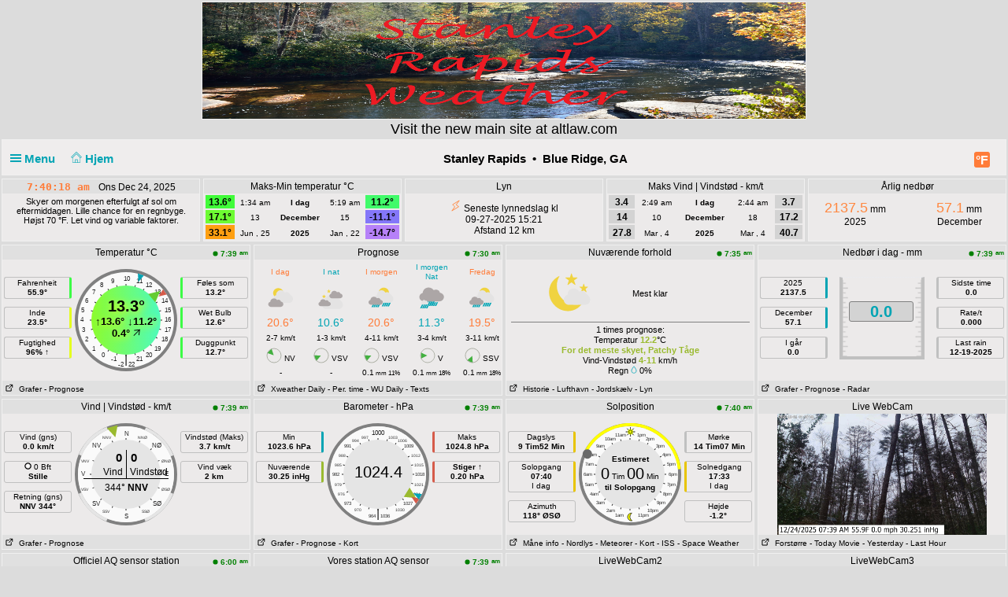

--- FILE ---
content_type: text/html; charset=UTF-8
request_url: https://altlaw.com/pwsWD/PWS_load_files.php?lang=da-dk&_=1766580015213
body_size: 98
content:
<span class="PWS_round" style="background-color: transparent;">&nbsp;&nbsp&#x2713;&nbsp;&nbsp;</span>
<!-- $key=WU_forecast $age=614 $allow=900 -->
<!-- $key=Aeris_dayparts $age=613 $allow=900 -->
<!-- $key=METAR-KDNN $age=314 $allow=600 -->
<!-- $key=Aeris_hourly $age=14 $allow=600 -->
<!-- $key=Aeris_ccn $age=14 $allow=600 -->
<!-- $key=Earthquakes $age=14 $allow=600 -->
<!-- $key=AQ-official $age=1214 $allow=3600 -->
<!-- $key=WU-today-CSV $age=14 $allow=1800 -->
<!-- $key=WU-month-CSV $age=9913 $allow=14400 -->
<!-- $key=WU-year-CSV $age=4513 $allow=43200 -->

--- FILE ---
content_type: text/html; charset=UTF-8
request_url: https://altlaw.com/pwsWD/advisory_c_small.php?lang=da-dk&_=1766580015214
body_size: 499
content:
<!-- nws-alerts.php - V2.03 - 15-Oct-2024 -->
<!-- 2 unique Zone entries found. Zones='GAZ006,GAC111' -->
<!-- cache age 3425 seconds - fetch needed -->
<!-- Cron job not used -->
<!-- XML source: https://api.weather.gov/alerts/active.atom?zone=GAZ006 -->
<!-- HTTP stats:  RC=200 dest=2600:1402:9800:33::1738:ed66 port=443 (from sce=2a02:4780:1:6::9)
      Times: dns=0.024 conn=0.032 pxfer=0.043 get=0.024 total=0.067 secs -->
<!-- header type='application/atom+xml' -->
<!-- $zSearch no entry found - generated 'no alert' entry -->
<!-- XML source: https://api.weather.gov/alerts/active.atom?zone=GAC111 -->
<!-- HTTP stats:  RC=200 dest=2600:1402:9800:33::1738:ed66 port=443 (from sce=2a02:4780:1:6::9)
      Times: dns=0.000 conn=0.010 pxfer=0.022 get=0.022 total=0.044 secs -->
<!-- header type='application/atom+xml' -->
<!-- $zSearch no entry found - generated 'no alert' entry -->
<!-- Cache file updated: Wed 12-24-2025 7:40 am -->
<!-- Alert box data file updated -->
<!-- Icon data file updated -->
<!-- Total process time: 0.1135 seconds -->
<!-- No Warnings, Watches --><div style="padding: 4px; font-size: 11px; line-height: 12px; height: 60px; overflow-Y: auto;">Skyer om morgenen efterfulgt af sol om eftermiddagen. Lille chance for en regnbyge. Højst 70 °F. Let vind og variable faktorer.</div>


--- FILE ---
content_type: image/svg+xml
request_url: https://altlaw.com/pwsWD/pws_icons/mc_day.svg
body_size: 549
content:
<?xml version="1.0" encoding="utf-8"?>
<svg viewBox="0 0 200 200" width="200pt" height="200pt" xmlns="http://www.w3.org/2000/svg">
  <title>Mostly cloudy Day</title>
  <path stroke="#ff8841" stroke-width=".1" d="M 62.823 19.564 C 76.439 11.726 94.643 12.532 107.494 21.469 C 115.601 27.109 121.49 35.607 123.556 44.909 C 126.08 56.045 123.327 68.204 116.06 77.141 C 109.328 85.639 98.85 91.279 87.76 92.305 C 73.608 93.77 58.846 87.618 50.509 76.482 C 43.624 67.691 41.1 55.752 43.624 44.983 C 45.92 34.362 53.186 24.985 62.747 19.637 Z" style="fill: rgb(240, 211, 64);"/>
  <path fill="#e4e3e3" stroke="#e4e3e3" stroke-width=".1" d="M 74.465 44.739 C 82.2 34.68 94.444 29.648 106.044 30.684 C 117.645 31.424 129.245 38.821 135.367 50.435 C 145.164 43.037 159.084 44.37 167.463 53.764 C 171.072 57.686 191.823 76.179 196.464 85.426 C 200.653 93.415 201.168 103.698 197.753 112.057 C 192.92 124.485 181.318 131.882 169.717 131.882 L 74.981 131.882 C 65.185 131.882 55.324 126.557 49.588 117.384 C 45.336 110.578 43.596 101.554 45.336 93.415 C 47.913 81.802 56.549 72.923 66.409 69.891 C 66.088 60.719 69.116 51.544 74.465 44.739" style=""/>
  <path fill="#aca6a6" stroke="#aca6a6" stroke-width=".1" d="M 34.972 99.59 C 48.058 92.509 65.762 96.819 74.076 109.135 C 81.003 105.749 89.933 105.133 96.399 109.905 C 101.017 112.368 102.557 117.141 104.404 121.452 C 111.794 123.299 119.338 127.302 122.417 134.692 C 126.419 143.467 122.724 154.397 114.719 159.324 C 110.408 162.711 104.866 163.942 99.324 163.942 L 30.045 163.942 C 21.886 164.404 13.111 161.479 8.184 155.013 C 2.642 148.239 2.488 137.771 7.876 130.843 C 10.955 126.686 15.574 124.377 20.192 122.375 C 20.808 112.83 26.35 103.901 34.972 99.59 Z" style=""/>
</svg>

--- FILE ---
content_type: image/svg+xml
request_url: https://altlaw.com/pwsWD/pws_icons/few_night.svg
body_size: 1138
content:
<?xml version="1.0" encoding="utf-8"?>
<svg viewBox="0 0 200 200" width="200pt" height="200pt" xmlns="http://www.w3.org/2000/svg">
  <title>Clear partly cloudy night</title>
  <path stroke-width=".1" d="M 105.939 174.917 C 123.561 167.141 138.311 152.561 145.534 134.385 C 152.318 117.278 152.652 97.157 146.169 79.177 C 140.02 62.361 128.195 47.489 113.038 37.965 C 99.945 29.601 84.417 25.133 69.197 25.715 C 49.255 25.909 30.251 34.951 17.029 49.432 C 14.729 51.862 12.836 54.78 10.631 57.21 C 10.654 57.794 10.957 58.179 11.073 58.667 L 11.61 57.694 C 21.723 53.999 32.469 51.862 43.355 53.03 C 64.111 53.999 84.589 64.692 98.197 81.023 C 107.753 92.007 114.258 105.71 116.656 119.901 C 119.53 136.427 117.054 153.338 109.68 167.822 C 108.63 170.254 106.792 172.197 105.939 174.917 Z" style="paint-order: stroke; stroke: rgb(255, 255, 255); fill: rgb(240, 211, 64);" transform="matrix(-1, 0, 0, -1, 161.464254, 200.581478)"/>
  <path stroke-linecap="round" d="M 158.487 59.449 L 162.057 70.596 C 162.2 71.035 162.588 71.332 163.026 71.332 L 174.454 71.332 C 175.247 71.343 175.728 72.259 175.325 72.981 C 175.256 73.103 175.166 73.209 175.059 73.295 L 165.841 80.438 C 165.473 80.72 165.325 81.224 165.476 81.678 L 169.472 93.823 C 169.727 94.615 169.077 95.403 168.304 95.242 C 168.157 95.211 168.021 95.147 167.9 95.055 L 158.052 87.401 C 157.692 87.12 157.202 87.12 156.842 87.401 L 147.296 95.058 C 146.493 95.681 145.408 94.84 145.721 93.837 L 149.548 81.727 C 149.689 81.279 149.541 80.784 149.183 80.505 L 139.901 73.295 C 139.106 72.673 139.517 71.329 140.505 71.329 L 152.09 71.329 C 152.53 71.329 152.92 71.031 153.062 70.589 L 156.544 59.455 C 156.799 58.659 157.77 58.457 158.29 59.089 C 158.376 59.195 158.444 59.316 158.487 59.447" style="stroke: rgb(112, 110, 3); stroke-width: 0px; fill: rgb(240, 211, 64);"/>
  <path fill="#e4e3e3" stroke="#e4e3e3" stroke-width=".1" d="M 94.508 88.642 C 100.11 81.713 108.979 78.249 117.383 78.963 C 125.787 79.472 134.19 84.565 138.625 92.565 C 145.721 87.47 155.805 88.387 161.875 94.858 C 164.489 97.557 179.521 110.292 182.884 116.66 C 185.917 122.162 186.291 129.243 183.816 135 C 180.314 143.56 171.913 148.653 163.507 148.653 L 94.882 148.653 C 87.785 148.653 80.643 144.986 76.488 138.668 C 73.407 133.981 72.147 127.767 73.407 122.162 C 75.274 114.166 81.528 108.052 88.673 105.963 C 88.439 99.647 90.633 93.329 94.508 88.642" style=""/>
  <path stroke-linecap="round" d="M 106.907 16.696 L 111.939 31.488 C 112.139 32.072 112.687 32.464 113.302 32.464 L 129.405 32.464 C 130.52 32.479 131.201 33.696 130.632 34.653 C 130.534 34.815 130.407 34.957 130.256 35.072 L 117.269 44.55 C 116.752 44.923 116.542 45.593 116.755 46.195 L 122.383 62.312 C 122.744 63.364 121.831 64.41 120.74 64.196 C 120.533 64.156 120.339 64.07 120.17 63.947 L 106.295 53.79 C 105.787 53.418 105.096 53.418 104.589 53.79 L 91.14 63.953 C 90.008 64.78 88.48 63.663 88.92 62.33 L 94.312 46.26 C 94.51 45.666 94.302 45.01 93.798 44.638 L 80.721 35.072 C 79.6 34.245 80.179 32.459 81.572 32.459 L 97.894 32.459 C 98.514 32.459 99.065 32.065 99.263 31.479 L 104.169 16.701 C 104.529 15.647 105.896 15.378 106.63 16.218 C 106.752 16.357 106.845 16.518 106.907 16.692" style="stroke: rgb(112, 110, 3); stroke-width: 0px; fill: rgb(240, 211, 64);"/>
</svg>

--- FILE ---
content_type: image/svg+xml
request_url: https://altlaw.com/pwsWD/pws_icons/mc_rain_dark.svg
body_size: 1151
content:
<?xml version="1.0" encoding="utf-8"?>
<svg viewBox="0 0 200 200" width="200pt" height="200pt" xmlns="http://www.w3.org/2000/svg">
  <title>Rain mostly cloudy night dark</title>
  <path fill="#00a4b4" fill-rule="nonzero" stroke="#00a4b4" stroke-width=".1" d="M 53.376 148.267 L 64.362 148.267 C 69.443 138.36 74.332 128.326 79.476 118.42 L 69.316 118.42 C 68.3 118.229 68.046 119.182 67.601 119.817 C 62.965 129.342 58.075 138.741 53.439 148.203 L 53.376 148.267 Z M 68.617 148.267 L 79.603 148.267 C 84.684 138.36 89.574 128.326 94.717 118.42 L 84.557 118.42 C 83.604 118.229 83.287 119.182 82.906 119.69 C 78.206 129.342 73.38 138.741 68.681 148.267 L 68.617 148.267 Z M 83.858 148.267 L 94.844 148.267 C 99.925 138.36 104.878 128.39 109.895 118.42 L 99.099 118.42 C 98.274 119.055 98.083 120.071 97.639 120.833 L 83.731 148.267 L 83.858 148.267 Z M 99.099 148.267 L 110.085 148.267 C 115.166 138.36 120.119 128.39 125.136 118.42 L 114.975 118.42 C 113.896 118.229 113.705 119.309 113.261 120.007 L 99.099 148.267 Z" style=""/>
  <path fill="#aca6a6" stroke="#aca6a6" stroke-width=".1" d="M 53.674 15.207 C 74.939 3.697 103.714 10.703 117.225 30.718 C 128.483 25.214 142.996 24.214 153.504 31.971 C 161.01 35.972 163.513 43.73 166.513 50.735 C 178.525 53.737 190.783 60.242 195.788 72.252 C 202.293 86.514 196.289 104.279 183.279 112.285 C 176.272 117.789 167.264 119.79 158.258 119.79 L 45.668 119.79 C 32.406 120.542 18.145 115.788 10.139 105.279 C 1.132 94.268 0.88 77.255 9.637 65.998 C 14.642 59.241 22.147 55.489 29.654 52.235 C 30.654 36.724 39.662 22.213 53.674 15.207 Z" style=""/>
  <path fill="#e4e3e3" stroke="#e4e3e3" stroke-width=".1" d="M 29.384 113.186 C 32.17 109.562 36.581 107.749 40.76 108.123 C 44.94 108.389 49.118 111.054 51.324 115.238 C 54.853 112.573 59.868 113.053 62.886 116.437 C 64.187 117.85 71.662 124.512 73.334 127.844 C 74.843 130.721 75.029 134.426 73.798 137.437 C 72.057 141.914 67.878 144.579 63.699 144.579 L 29.57 144.579 C 26.041 144.579 22.488 142.661 20.422 139.356 C 18.89 136.904 18.263 133.653 18.89 130.721 C 19.818 126.538 22.93 123.339 26.482 122.247 C 26.366 118.943 27.457 115.637 29.384 113.186" style=""/>
  <path fill="#00a4b4" fill-rule="nonzero" stroke="#00a4b4" stroke-width=".1" d="M 79.903 155.846 L 90.889 155.846 C 95.97 145.939 100.859 135.905 106.003 125.999 L 95.843 125.999 C 94.827 125.808 94.573 126.761 94.128 127.396 C 89.492 136.921 84.602 146.32 79.966 155.782 L 79.903 155.846 Z M 95.144 155.846 L 106.13 155.846 C 111.211 145.939 116.101 135.905 121.244 125.999 L 111.084 125.999 C 110.131 125.808 109.814 126.761 109.433 127.269 C 104.733 136.921 99.907 146.32 95.208 155.846 L 95.144 155.846 Z M 110.385 155.846 L 121.371 155.846 C 126.452 145.939 131.405 135.969 136.422 125.999 L 125.626 125.999 C 124.801 126.634 124.61 127.65 124.166 128.412 L 110.258 155.846 L 110.385 155.846 Z M 125.626 155.846 L 136.612 155.846 C 141.693 145.939 146.646 135.969 151.663 125.999 L 141.502 125.999 C 140.423 125.808 140.232 126.888 139.788 127.586 L 125.626 155.846 Z" style=""/>
  <path fill="#00a4b4" fill-rule="nonzero" stroke="#00a4b4" stroke-width=".1" d="M 9.705 174.428 L 20.691 174.428 C 25.772 164.521 30.661 154.487 35.805 144.581 L 25.645 144.581 C 24.629 144.39 24.375 145.343 23.93 145.978 C 19.294 155.503 14.404 164.902 9.768 174.364 L 9.705 174.428 Z M 24.946 174.428 L 35.932 174.428 C 41.013 164.521 45.903 154.487 51.046 144.581 L 40.886 144.581 C 39.933 144.39 39.616 145.343 39.235 145.851 C 34.535 155.503 29.709 164.902 25.01 174.428 L 24.946 174.428 Z M 40.187 174.428 L 51.173 174.428 C 56.254 164.521 61.207 154.551 66.224 144.581 L 55.428 144.581 C 54.603 145.216 54.412 146.232 53.968 146.994 L 40.06 174.428 L 40.187 174.428 Z M 55.428 174.428 L 66.414 174.428 C 71.495 164.521 76.448 154.551 81.465 144.581 L 71.304 144.581 C 70.225 144.39 70.034 145.47 69.59 146.168 L 55.428 174.428 Z" style=""/>
</svg>